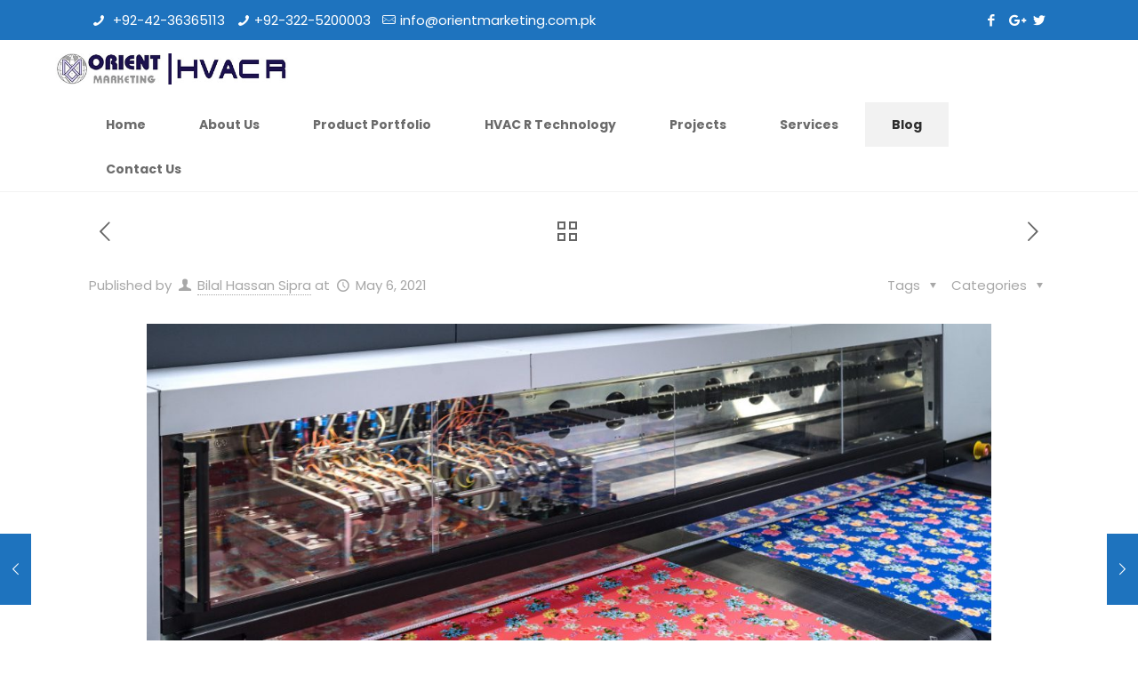

--- FILE ---
content_type: text/css
request_url: https://www.orientmarketing.com.pk/wp-content/themes/child/style.css?ver=21.2.8
body_size: -102
content:
/*
CTC Separate Stylesheet
Updated: 2019-04-29 13:48:46
Theme Name: Child
Template: betheme
Version: 21.1.8.1556545726
*/

